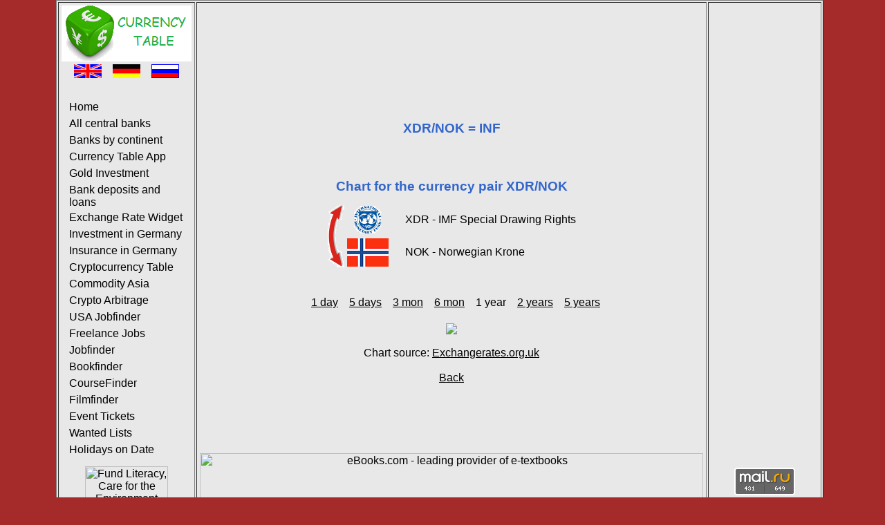

--- FILE ---
content_type: text/html; charset=UTF-8
request_url: https://www.currency-table.com/en/chart-xdr-nok-1y.html
body_size: 2806
content:
<!DOCTYPE HTML PUBLIC "-//W3C//DTD HTML 4.01 Transitional//EN"> 
<html lang="en">
<head>
<!-- TradeDoubler site verification 3125267 -->
<meta http-equiv="Content-Type" content="text/html; charset=UTF-8">
<meta http-equiv="Content-Style-Type" content="text/css">
<meta http-equiv="expires" content="20">
<meta name="robots" content="index, follow">
<meta name="title" content="Chart for the currency pair XDR/NOK 1 year">
<meta name="creator" content="Mark Brodski">
<meta name="publisher" content="M.Brodski Software, Frankfurt">
<meta name="keywords" content="change rate, foreign, currency, central bank, national bank, official rate, calculator, chart, course, MOOC">
<meta name="description" content="Chart for the currency pair XDR/NOK (IMF Special Drawing Rights / Norwegian Krone) 1 year">
<meta name="language" content="en">
<meta name="referrer" content="no-referrer">
<title>Chart for the currency pair XDR/NOK 1 year</title>
<link rel="stylesheet" type="text/css" href="/images/style.css">
<link rel="shortcut icon" href="/images/favicon.ico">
<link rel="alternate" type="application/rss+xml" title="RSS" href="/en/rss.xml">
<link rel="alternate" hreflang="en" href="/en/chart-xdr-nok-1y.html">
<link rel="alternate" hreflang="de" href="/de/chart-xdr-nok-1y.html">
<link rel="alternate" hreflang="ru" href="/ru/chart-xdr-nok-1y.html">
<script async src="//pagead2.googlesyndication.com/pagead/js/adsbygoogle.js"></script>
<script>
     (adsbygoogle = window.adsbygoogle || []).push({
          google_ad_client: "ca-pub-0830772051119350",
          enable_page_level_ads: true
     });
</script>
</head>
<body>
<!-- Rating@Mail.ru counter -->
<script type="text/javascript">
var _tmr = window._tmr || (window._tmr = []);
_tmr.push({id: "2229481", type: "pageView", start: (new Date()).getTime()});
(function (d, w, id) {
  if (d.getElementById(id)) return;
  var ts = d.createElement("script"); ts.type = "text/javascript"; ts.async = true; ts.id = id;
  ts.src = (d.location.protocol == "https:" ? "https:" : "http:") + "//top-fwz1.mail.ru/js/code.js";
  var f = function () {var s = d.getElementsByTagName("script")[0]; s.parentNode.insertBefore(ts, s);};
  if (w.opera == "[object Opera]") { d.addEventListener("DOMContentLoaded", f, false); } else { f(); }
})(document, window, "topmailru-code");
</script><noscript><div>
<img src="//top-fwz1.mail.ru/counter?id=2229481;js=na" style="border:0;position:absolute;left:-9999px;" alt="" />
</div></noscript>
<!-- //Rating@Mail.ru counter -->
	<table align="center" border="1" class="main">
	<tr><td width="160" align="left" valign="top">
			<table>
				<tr>
					<td><a href="/"><img src="/images/logo-en.png" alt="M. Brodski Software, Frankfurt" width="188" height="81"></a></td>
				</tr>	
				<tr><td>
					<div align="center">
						<a href="/en/chart-xdr-nok-1y.html"><img src="/images/en.png" alt="English" width="40" height="20"></a>&nbsp;&nbsp;&nbsp;
						<a href="/de/chart-xdr-nok-1y.html"><img src="/images/de.png" alt="German" width="40" height="20"></a>&nbsp;&nbsp;&nbsp;
						<a href="/ru/chart-xdr-nok-1y.html"><img src="/images/ru.png" alt="Russian" width="40" height="20"></a>
					</div>
					<br>
					<div id="navigation">
						<ul>
							<li><a href="/en/">Home</a></li>
							<li><a href="/en/sources.html">All central banks</a></li>
							<li><a href="/en/states.html">Banks by continent</a></li>
<li><a href="/en/app-currencytable.html">Currency Table App</a></li><li><a href="/en/app-goldanlage.html">Gold Investment</a></li><li><a href="/en/app-finanzvergleich.html">Bank deposits and loans</a></li><li><a href="/en/app-currencywidget.html">Exchange Rate Widget</a></li><li><a href="/en/app-geldanlage.html">Investment in Germany</a></li><li><a href="/en/app-versicherung.html">Insurance in Germany</a></li><li><a href="/en/app-cryptocurrencytable.html">Cryptocurrency Table</a></li><li><a href="/en/app-commodity.html">Commodity Asia</a></li><li><a href="/en/app-cryptoarbitrage.html">Crypto Arbitrage</a></li><li><a href="/en/app-usajobfinder.html">USA Jobfinder</a></li><li><a href="/en/app-freelancejobs.html">Freelance Jobs</a></li><li><a href="/en/app-jobfinder.html">Jobfinder</a></li><li><a href="/en/app-bookfinder.html">Bookfinder</a></li><li><a href="/en/app-coursefinder.html">CourseFinder</a></li><li><a href="/en/app-filmfinder.html">Filmfinder</a></li><li><a href="/en/app-tickets.html">Event Tickets</a></li><li><a href="/en/app-mostwanted.html">Wanted Lists</a></li><li><a href="/en/app-holidays.html">Holidays on Date</a></li>						</ul>
					</div>
					</td>
				</tr>
				<tr><td align="center">
					<a href="http://www.jdoqocy.com/click-9112227-10474569" target="_top"><img src="http://www.tqlkg.com/image-9112227-10474569" width="120" height="600" alt="Fund Literacy, Care for the Environment" border="0"/></a>					</td>
				</tr>
			</table>	
		</td>
		<td width="728" valign="top" height="100%">
			<table valign="top">
				   <tr><td align="center" valign="top"><script async src="//pagead2.googlesyndication.com/pagead/js/adsbygoogle.js" type="text/javascript"></script><!-- currency-table 728 --><ins class="adsbygoogle" style="display:inline-block;width:728px;height:90px" data-ad-client="ca-pub-0830772051119350" data-ad-slot="6424461053"></ins><script type="text/javascript">(adsbygoogle = window.adsbygoogle || []).push({});</script></td></tr>
				   <tr><td align="center" height="480">	
<br/><br/>
<h2></h2><h1>XDR/NOK = INF</h1><h2 class=""></h2><br/><br/> 
<h1>Chart for the currency pair XDR/NOK</h1>
<table align="center">
	<tr><td rowspan="2"><a href="chart-nok-xdr-1y.html"><img src="/images/arrow.png" width="24" height="90" alt="Invert"></a></td>
		<td height="45"><img src="/images/flag_xdr.png" width="60" alt="fromName"></td>
		<td>&nbsp;&nbsp;&nbsp;&nbsp;&nbsp;XDR - IMF Special Drawing Rights</td>
	</tr>
	<tr><td height="45"><img src="/images/flag_nok.png" width="60" alt="toName"></td>
		<td>&nbsp;&nbsp;&nbsp;&nbsp;&nbsp;NOK - Norwegian Krone</td>
	</tr>
</table>
<br/><br/>
<table><tr>	
<td>&nbsp;&nbsp;&nbsp;<a href="chart-xdr-nok-1d.html">1 day</a></td><td>&nbsp;&nbsp;&nbsp;<a href="chart-xdr-nok-5d.html">5 days</a></td><td>&nbsp;&nbsp;&nbsp;<a href="chart-xdr-nok-3m.html">3 mon</a></td><td>&nbsp;&nbsp;&nbsp;<a href="chart-xdr-nok-6m.html">6 mon</a></td><td>&nbsp;&nbsp;&nbsp;1 year</td><td>&nbsp;&nbsp;&nbsp;<a href="chart-xdr-nok-2y.html">2 years</a></td><td>&nbsp;&nbsp;&nbsp;<a href="chart-xdr-nok-5y.html">5 years</a></td></tr></table>
<br/>
<a href="https://www.currency.me.uk/rates/XDR" target="neu"><img src="https://www.currency.me.uk/graphs/XDR-NOK-365-day-exchange-rate-history-graph-large.png"/></a> 
<br/><br/>
Chart source: <a href="https://www.currency.me.uk/rates/XDR" target="neu">Exchangerates.org.uk</a>
<br/><br/>
<a href="javascript:history.back()">Back</a>
</td></tr>
				   <tr><td align="center" valign="bottom"><br/><br/><br/><br/><a href="http://www.tkqlhce.com/click-9112227-10802974" target="_top"><img src="http://www.tqlkg.com/image-9112227-10802974" width="728" height="90" alt="eBooks.com - leading provider of e-textbooks" border="0"/></a></td></tr>
			</table>
		</td>			
		<td width="160" align="center" valign="top">
		<script async src="//pagead2.googlesyndication.com/pagead/js/adsbygoogle.js" type="text/javascript"></script><!-- currency-table 160 Text --><ins class="adsbygoogle" style="display:inline-block;width:160px;height:600px" data-ad-client="ca-pub-0830772051119350" data-ad-slot="0726200341"></ins><script type="text/javascript">(adsbygoogle = window.adsbygoogle || []).push({});</script><!--div id="36099-20"><script src="//ads.themoneytizer.com/s/gen.js?type=20"></script><script src="//ads.themoneytizer.com/s/requestform.js?siteId=36099&formatId=20"></script></div-->
<br>
					
			<br>
					
			<br>
						<br><br>
			<!-- Rating@Mail.ru logo --><a href="https://top.mail.ru/jump?from=2229481"><img src="//top-fwz1.mail.ru/counter?id=2229481;t=602;l=1" style="border:0;" height="40" width="88" alt="Рейтинг@Mail.ru" /></a><!-- //Rating@Mail.ru logo -->
			<br><br>
			<a href="/mobil/">Mobile version</a>
			<br><br>		
			<a href="/en/impressum.html">Impressum</a>
			<br><br>
			<a href="/en/rss.xml" target="new"><img src="/images/rss_icon.gif" alt="rss" width="36" height="14"></a> 
			<br><br>
		</td>
	</tr>
	</table>
</body>
</html>


--- FILE ---
content_type: text/html; charset=utf-8
request_url: https://www.google.com/recaptcha/api2/aframe
body_size: 266
content:
<!DOCTYPE HTML><html><head><meta http-equiv="content-type" content="text/html; charset=UTF-8"></head><body><script nonce="d18wvTE0zcqlAe-iY45WPA">/** Anti-fraud and anti-abuse applications only. See google.com/recaptcha */ try{var clients={'sodar':'https://pagead2.googlesyndication.com/pagead/sodar?'};window.addEventListener("message",function(a){try{if(a.source===window.parent){var b=JSON.parse(a.data);var c=clients[b['id']];if(c){var d=document.createElement('img');d.src=c+b['params']+'&rc='+(localStorage.getItem("rc::a")?sessionStorage.getItem("rc::b"):"");window.document.body.appendChild(d);sessionStorage.setItem("rc::e",parseInt(sessionStorage.getItem("rc::e")||0)+1);localStorage.setItem("rc::h",'1770115412962');}}}catch(b){}});window.parent.postMessage("_grecaptcha_ready", "*");}catch(b){}</script></body></html>